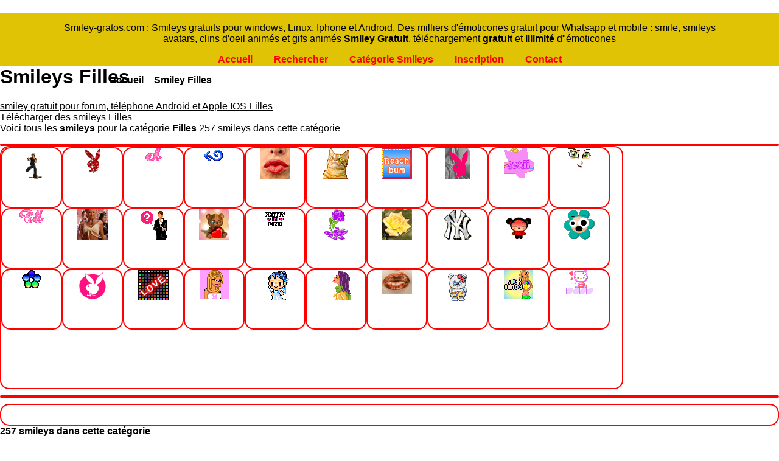

--- FILE ---
content_type: text/html; charset=UTF-8
request_url: https://www.smiley-gratos.com/smiley/filles/filles-smiley107.htm
body_size: 2254
content:
<!DOCTYPE html>
<html lang="fr">
<head>
<meta http-equiv="Content-Type" content="text/html; charset=utf-8" />
<link href="https://www.smiley-gratos.com/style.css" rel="stylesheet" type="text/css">
<link rel="stylesheet" href="https://cdnjs.cloudflare.com/ajax/libs/font-awesome/6.4.0/css/all.min.css" integrity="sha512-iecdLmaskl7CVkqkXNQ/ZH/XLlvWZOJyj7Yy7tcenmpD1ypASozpmT/E0iPtmFIB46ZmdtAc9eNBvH0H/ZpiBw==" crossorigin="anonymous" referrerpolicy="no-referrer" />
<meta name="keywords" content="Smileys et &eacute;moticones Filles ">
<meta name="description" content="smileys &eacute;moticones Whatsapp Skype Email Forum Filles . T&eacute;l&eacute;charges ce smiley emoji gratuitement">
<meta name="viewport" content="width=device-width, initial-scale=1">
<title>Cat&eacute;gorie smiley Filles emoji Filles</title> 
<meta charset="utf-8">
</head><body><header><p align="center">Smiley-gratos.com : Smileys gratuits pour windows, Linux, Iphone et Android. Des milliers d'&eacute;moticones gratuit pour Whatsapp et mobile : smile, smileys avatars, clins d'oeil anim&eacute;s et gifs anim&eacute;s
<b>Smiley Gratuit</b>, t&eacute;l&eacute;chargement <b>gratuit</b> et <b>illimit&eacute;</b> d"&eacute;moticones</p>
<nav>
<div class="logo">
	<i class="fa-sharp fa-light fa-face-smile-tongue" style="color: #000000;"></i>
	</div>
	<div class="toggle">
	<i class="fa-solid fa-bars ouvrir" style="color: #000000;"></i>
	<i class="fa-solid fa-xmark fermer" style="color: #000000;"></i>
	</div>
	
	<ul class="menu"><li><a href="https://www.smiley-gratos.com" title="smiley">Accueil</a></li>
						<li><a href="https://www.smiley-gratos.com/rechercher.htm" title="recherche de smiley">Rechercher</a></li>
						<li><a href="https://www.smiley-gratos.com/categorie-smileys.htm" title="Cat&eacutegorie de smileys">Cat&eacutegorie Smileys</a></li>
						<li><a href="">Inscription</a></li>
						<li><a href="">Contact</a></li>
	</ul><div class="barrenavigation">Vous &ecirc;tes ici : <a href='http://www.smiley-gratos.com' class='barrenavigation'>accueil</a> > <a href='https://www.smiley-gratos.com/smiley/filles/filles-smiley107.htm' class='barrenavigation'>Smiley Filles</a></div></nav></header><div class='container'><p><h1>Smileys Filles</h1><u>smiley gratuit pour forum, t&eacutel&eacutephone Android et Apple IOS Filles</u><br>T&eacute;l&eacute;charger des smileys Filles<br>
Voici tous les <b>smileys</b> pour la cat&eacutegorie <b>Filles</b> 257 smileys dans cette cat&eacutegorie</p><div class='pub1gg'><script type="text/javascript"><!--
			google_ad_client = "pub-0382899608196750";
			/* 336x280, date de cr&eacute;ation 30/01/09 */
			google_ad_slot = "5262877382";
			google_ad_width = 336;
			google_ad_height = 280;
			//-->
			</script>
			<script type="text/javascript"
			src="http://pagead2.googlesyndication.com/pagead/show_ads.js">
			</script></div><div class='resultatsmiley'><div class='vignettesmileys'><a href='https://www.smiley-gratos.com/smiley/filles/smiley-gratuit-100457.htm'><img src='https://www.smiley-gratos.com/smileys/100457-6ttytry6546.gif' alt='smileys 100457-6ttytry6546.gif' border='0'></a></div><div class='vignettesmileys'><a href='https://www.smiley-gratos.com/smiley/filles/smiley-gratuit-100456.htm'><img src='https://www.smiley-gratos.com/smileys/100456-e20156.gif' alt='smileys 100456-e20156.gif' border='0'></a></div><div class='vignettesmileys'><a href='https://www.smiley-gratos.com/smiley/filles/smiley-gratuit-100455.htm'><img src='https://www.smiley-gratos.com/smileys/100455-e20142.gif' alt='smileys 100455-e20142.gif' border='0'></a></div><div class='vignettesmileys'><a href='https://www.smiley-gratos.com/smiley/filles/smiley-gratuit-100454.htm'><img src='https://www.smiley-gratos.com/smileys/100454-e2022.gif' alt='smileys 100454-e2022.gif' border='0'></a></div><div class='vignettesmileys'><a href='https://www.smiley-gratos.com/smiley/filles/smiley-gratuit-100453.htm'><img src='https://www.smiley-gratos.com/smileys/100453-e20119.gif' alt='smileys 100453-e20119.gif' border='0'></a></div><div class='vignettesmileys'><a href='https://www.smiley-gratos.com/smiley/filles/smiley-gratuit-100452.htm'><img src='https://www.smiley-gratos.com/smileys/100452-e20165.gif' alt='smileys 100452-e20165.gif' border='0'></a></div><div class='vignettesmileys'><a href='https://www.smiley-gratos.com/smiley/filles/smiley-gratuit-100451.htm'><img src='https://www.smiley-gratos.com/smileys/100451-e2018.gif' alt='smileys 100451-e2018.gif' border='0'></a></div><div class='vignettesmileys'><a href='https://www.smiley-gratos.com/smiley/filles/smiley-gratuit-100450.htm'><img src='https://www.smiley-gratos.com/smileys/100450-e202.gif' alt='smileys 100450-e202.gif' border='0'></a></div><div class='vignettesmileys'><a href='https://www.smiley-gratos.com/smiley/filles/smiley-gratuit-100449.htm'><img src='https://www.smiley-gratos.com/smileys/100449-9191.gif' alt='smileys 100449-9191.gif' border='0'></a></div><div class='vignettesmileys'><a href='https://www.smiley-gratos.com/smiley/filles/smiley-gratuit-100448.htm'><img src='https://www.smiley-gratos.com/smileys/100448-e2066.gif' alt='smileys 100448-e2066.gif' border='0'></a></div><div class='vignettesmileys'><a href='https://www.smiley-gratos.com/smiley/filles/smiley-gratuit-100447.htm'><img src='https://www.smiley-gratos.com/smileys/100447-e20154.gif' alt='smileys 100447-e20154.gif' border='0'></a></div><div class='vignettesmileys'><a href='https://www.smiley-gratos.com/smiley/filles/smiley-gratuit-100446.htm'><img src='https://www.smiley-gratos.com/smileys/100446-e20183.gif' alt='smileys 100446-e20183.gif' border='0'></a></div><div class='vignettesmileys'><a href='https://www.smiley-gratos.com/smiley/filles/smiley-gratuit-100445.htm'><img src='https://www.smiley-gratos.com/smileys/100445-140.gif' alt='smileys 100445-140.gif' border='0'></a></div><div class='vignettesmileys'><a href='https://www.smiley-gratos.com/smiley/filles/smiley-gratuit-100444.htm'><img src='https://www.smiley-gratos.com/smileys/100444-e2021.gif' alt='smileys 100444-e2021.gif' border='0'></a></div><div class='vignettesmileys'><a href='https://www.smiley-gratos.com/smiley/filles/smiley-gratuit-100443.htm'><img src='https://www.smiley-gratos.com/smileys/100443-e2099.gif' alt='smileys 100443-e2099.gif' border='0'></a></div><div class='vignettesmileys'><a href='https://www.smiley-gratos.com/smiley/filles/smiley-gratuit-100442.htm'><img src='https://www.smiley-gratos.com/smileys/100442-e20176.gif' alt='smileys 100442-e20176.gif' border='0'></a></div><div class='vignettesmileys'><a href='https://www.smiley-gratos.com/smiley/filles/smiley-gratuit-100441.htm'><img src='https://www.smiley-gratos.com/smileys/100441-e2080.gif' alt='smileys 100441-e2080.gif' border='0'></a></div><div class='vignettesmileys'><a href='https://www.smiley-gratos.com/smiley/filles/smiley-gratuit-100440.htm'><img src='https://www.smiley-gratos.com/smileys/100440-e20129.gif' alt='smileys 100440-e20129.gif' border='0'></a></div><div class='vignettesmileys'><a href='https://www.smiley-gratos.com/smiley/filles/smiley-gratuit-100439.htm'><img src='https://www.smiley-gratos.com/smileys/100439-e20170.gif' alt='smileys 100439-e20170.gif' border='0'></a></div><div class='vignettesmileys'><a href='https://www.smiley-gratos.com/smiley/filles/smiley-gratuit-100438.htm'><img src='https://www.smiley-gratos.com/smileys/100438-e2078.gif' alt='smileys 100438-e2078.gif' border='0'></a></div><div class='vignettesmileys'><a href='https://www.smiley-gratos.com/smiley/filles/smiley-gratuit-100437.htm'><img src='https://www.smiley-gratos.com/smileys/100437-e208.gif' alt='smileys 100437-e208.gif' border='0'></a></div><div class='vignettesmileys'><a href='https://www.smiley-gratos.com/smiley/filles/smiley-gratuit-100436.htm'><img src='https://www.smiley-gratos.com/smileys/100436-e.gif' alt='smileys 100436-e.gif' border='0'></a></div><div class='vignettesmileys'><a href='https://www.smiley-gratos.com/smiley/filles/smiley-gratuit-100435.htm'><img src='https://www.smiley-gratos.com/smileys/100435-e20207.gif' alt='smileys 100435-e20207.gif' border='0'></a></div><div class='vignettesmileys'><a href='https://www.smiley-gratos.com/smiley/filles/smiley-gratuit-100434.htm'><img src='https://www.smiley-gratos.com/smileys/100434-e2054.gif' alt='smileys 100434-e2054.gif' border='0'></a></div><div class='vignettesmileys'><a href='https://www.smiley-gratos.com/smiley/filles/smiley-gratuit-100433.htm'><img src='https://www.smiley-gratos.com/smileys/100433-e2064.gif' alt='smileys 100433-e2064.gif' border='0'></a></div><div class='vignettesmileys'><a href='https://www.smiley-gratos.com/smiley/filles/smiley-gratuit-100432.htm'><img src='https://www.smiley-gratos.com/smileys/100432-293.gif' alt='smileys 100432-293.gif' border='0'></a></div><div class='vignettesmileys'><a href='https://www.smiley-gratos.com/smiley/filles/smiley-gratuit-100431.htm'><img src='https://www.smiley-gratos.com/smileys/100431-0043.gif' alt='smileys 100431-0043.gif' border='0'></a></div><div class='vignettesmileys'><a href='https://www.smiley-gratos.com/smiley/filles/smiley-gratuit-100430.htm'><img src='https://www.smiley-gratos.com/smileys/100430-36.gif' alt='smileys 100430-36.gif' border='0'></a></div><div class='vignettesmileys'><a href='https://www.smiley-gratos.com/smiley/filles/smiley-gratuit-100429.htm'><img src='https://www.smiley-gratos.com/smileys/100429-3572.gif' alt='smileys 100429-3572.gif' border='0'></a></div><div class='vignettesmileys'><a href='https://www.smiley-gratos.com/smiley/filles/smiley-gratuit-100428.htm'><img src='https://www.smiley-gratos.com/smileys/100428-e2045.gif' alt='smileys 100428-e2045.gif' border='0'></a></div></div><div class='pub2gg'><script type="text/javascript"><!--
google_ad_client = "pub-0382899608196750";
/* 336x280, date de cr&eacute;ation 30/01/09 */
google_ad_slot = "7181378653";
google_ad_width = 336;
google_ad_height = 280;
//-->
</script>
<script type="text/javascript"
src="http://pagead2.googlesyndication.com/pagead/show_ads.js">
</script></div><div class='pub3gg'><p><script type="text/javascript"><!--
google_ad_client = "pub-0382899608196750";
/* 336x280, date de cr&eacute;ation 30/01/09 */
google_ad_slot = "7181378653";
google_ad_width = 336;
google_ad_height = 280;
//-->
</script>
<script type="text/javascript"
src="http://pagead2.googlesyndication.com/pagead/show_ads.js">
</script></p></div>

<b>257 smileys dans cette cat&eacutegorie</b><br>Page en cours <div class='affichePages'<a href='https://www.smiley-gratos.com/smiley/filles/filles-smiley107-0.htm' class='nbrpage' title='page : 1'>1</a><a href='https://www.smiley-gratos.com/smiley/filles/filles-smiley107-30.htm' class='nbrpage' title='page : 2'>2</a><a href='https://www.smiley-gratos.com/smiley/filles/filles-smiley107-60.htm' class='nbrpage' title='page : 3'>3</a><a href='https://www.smiley-gratos.com/smiley/filles/filles-smiley107-90.htm' class='nbrpage' title='page : 4'>4</a><a href='https://www.smiley-gratos.com/smiley/filles/filles-smiley107-120.htm' class='nbrpage' title='page : 5'>5</a><a href='https://www.smiley-gratos.com/smiley/filles/filles-smiley107-150.htm' class='nbrpage' title='page : 6'>6</a><a href='https://www.smiley-gratos.com/smiley/filles/filles-smiley107-180.htm' class='nbrpage' title='page : 7'>7</a><a href='https://www.smiley-gratos.com/smiley/filles/filles-smiley107-210.htm' class='nbrpage' title='page : 8'>8</a><a href='https://www.smiley-gratos.com/smiley/filles/filles-smiley107-240.htm' class='nbrpage' title='page : 9'>9</a></div></div><footer>
<p>Tous les smileys r&eacute;pertori&eacute;s sur ce site sont suppos&eacute;s provenir du domaine public.
Si vous &ecirc;tes l'auteur d'un de ces smileys, et que vous ne souhaitez pas qu'il figure dans ce r&eacute;pertoire, n'h&eacute;sitez pas &agrave; nous contacter.</p>



<script type="text/javascript">
var gaJsHost = (("https:" == document.location.protocol) ? "https://ssl." : "http://www.");
document.write(unescape("%3Cscript src='" + gaJsHost + "google-analytics.com/ga.js' type='text/javascript'%3E%3C/script%3E"));
</script>
<script type="text/javascript">
try {
var pageTracker = _gat._getTracker("UA-2398355-22");
pageTracker._trackPageview();
} catch(err) {}</script>

</footer></body></html>